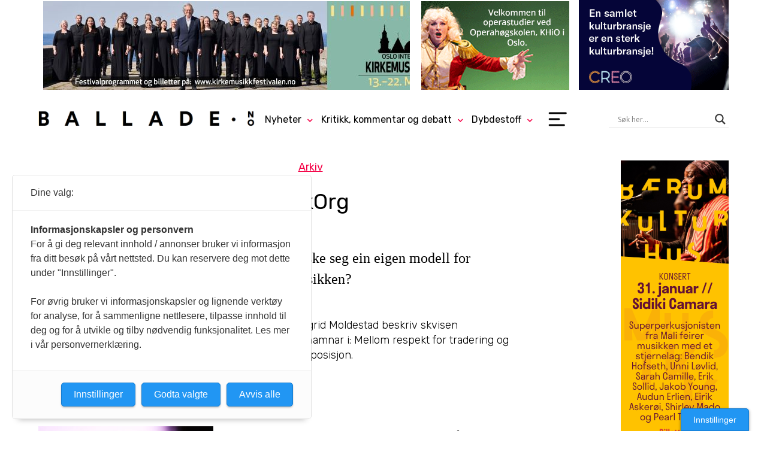

--- FILE ---
content_type: text/html; charset=UTF-8
request_url: https://www.ballade.no/tag/folkorg/
body_size: 19313
content:
<!DOCTYPE html><html lang="nb-NO"><head><meta charset="UTF-8"><meta name="viewport" content="width=device-width, initial-scale=1, minimum-scale=1" /><title>FolkOrg &#8226; ballade.no</title><link rel="preconnect" href="https://fonts.googleapis.com"><link rel="preconnect" href="https://fonts.gstatic.com" crossorigin><link href="https://fonts.googleapis.com/css2?family=Rubik:ital,wght@0,300..900;1,300..900&display=swap" rel="stylesheet"><meta name='robots' content='index, follow, max-image-preview:large, max-snippet:-1, max-video-preview:-1' /><style>img:is([sizes="auto" i], [sizes^="auto," i]) { contain-intrinsic-size: 3000px 1500px }</style><link rel="canonical" href="https://www.ballade.no/tag/folkorg/" /><link rel="next" href="https://www.ballade.no/tag/folkorg/page/2/" /><meta property="og:locale" content="nb_NO" /><meta property="og:type" content="article" /><meta property="og:title" content="FolkOrg &#8226; ballade.no" /><meta property="og:url" content="https://www.ballade.no/tag/folkorg/" /><meta property="og:site_name" content="ballade.no" /><meta property="og:image" content="https://www.ballade.no/wp-content/uploads/2020/03/logo-some-ballade.png" /><meta property="og:image:width" content="807" /><meta property="og:image:height" content="500" /><meta property="og:image:type" content="image/png" /><meta name="twitter:card" content="summary_large_image" /><meta name="twitter:site" content="@balladeno" /> <script type="application/ld+json" class="yoast-schema-graph">{"@context":"https://schema.org","@graph":[{"@type":"CollectionPage","@id":"https://www.ballade.no/tag/folkorg/","url":"https://www.ballade.no/tag/folkorg/","name":"FolkOrg &#8226; ballade.no","isPartOf":{"@id":"https://www.ballade.no/#website"},"primaryImageOfPage":{"@id":"https://www.ballade.no/tag/folkorg/#primaryimage"},"image":{"@id":"https://www.ballade.no/tag/folkorg/#primaryimage"},"thumbnailUrl":"https://www.ballade.no/wp-content/uploads/2021/02/sigridmoldestad1_foto-Magne-Fonn-Hafskor-scaled.jpeg","breadcrumb":{"@id":"https://www.ballade.no/tag/folkorg/#breadcrumb"},"inLanguage":"nb-NO"},{"@type":"ImageObject","inLanguage":"nb-NO","@id":"https://www.ballade.no/tag/folkorg/#primaryimage","url":"https://www.ballade.no/wp-content/uploads/2021/02/sigridmoldestad1_foto-Magne-Fonn-Hafskor-scaled.jpeg","contentUrl":"https://www.ballade.no/wp-content/uploads/2021/02/sigridmoldestad1_foto-Magne-Fonn-Hafskor-scaled.jpeg","width":2560,"height":1706},{"@type":"BreadcrumbList","@id":"https://www.ballade.no/tag/folkorg/#breadcrumb","itemListElement":[{"@type":"ListItem","position":1,"name":"Hjem","item":"https://www.ballade.no/"},{"@type":"ListItem","position":2,"name":"FolkOrg"}]},{"@type":"WebSite","@id":"https://www.ballade.no/#website","url":"https://www.ballade.no/","name":"ballade.no","description":"","potentialAction":[{"@type":"SearchAction","target":{"@type":"EntryPoint","urlTemplate":"https://www.ballade.no/?s={search_term_string}"},"query-input":{"@type":"PropertyValueSpecification","valueRequired":true,"valueName":"search_term_string"}}],"inLanguage":"nb-NO"}]}</script> <link rel="alternate" type="application/rss+xml" title="ballade.no &raquo; FolkOrg stikkord-strøm" href="https://www.ballade.no/tag/folkorg/feed/" /> <script type="text/javascript">/*  */
window._wpemojiSettings = {"baseUrl":"https:\/\/s.w.org\/images\/core\/emoji\/16.0.1\/72x72\/","ext":".png","svgUrl":"https:\/\/s.w.org\/images\/core\/emoji\/16.0.1\/svg\/","svgExt":".svg","source":{"concatemoji":"https:\/\/www.ballade.no\/wp-includes\/js\/wp-emoji-release.min.js?ver=6.8.3"}};
/*! This file is auto-generated */
!function(s,n){var o,i,e;function c(e){try{var t={supportTests:e,timestamp:(new Date).valueOf()};sessionStorage.setItem(o,JSON.stringify(t))}catch(e){}}function p(e,t,n){e.clearRect(0,0,e.canvas.width,e.canvas.height),e.fillText(t,0,0);var t=new Uint32Array(e.getImageData(0,0,e.canvas.width,e.canvas.height).data),a=(e.clearRect(0,0,e.canvas.width,e.canvas.height),e.fillText(n,0,0),new Uint32Array(e.getImageData(0,0,e.canvas.width,e.canvas.height).data));return t.every(function(e,t){return e===a[t]})}function u(e,t){e.clearRect(0,0,e.canvas.width,e.canvas.height),e.fillText(t,0,0);for(var n=e.getImageData(16,16,1,1),a=0;a<n.data.length;a++)if(0!==n.data[a])return!1;return!0}function f(e,t,n,a){switch(t){case"flag":return n(e,"\ud83c\udff3\ufe0f\u200d\u26a7\ufe0f","\ud83c\udff3\ufe0f\u200b\u26a7\ufe0f")?!1:!n(e,"\ud83c\udde8\ud83c\uddf6","\ud83c\udde8\u200b\ud83c\uddf6")&&!n(e,"\ud83c\udff4\udb40\udc67\udb40\udc62\udb40\udc65\udb40\udc6e\udb40\udc67\udb40\udc7f","\ud83c\udff4\u200b\udb40\udc67\u200b\udb40\udc62\u200b\udb40\udc65\u200b\udb40\udc6e\u200b\udb40\udc67\u200b\udb40\udc7f");case"emoji":return!a(e,"\ud83e\udedf")}return!1}function g(e,t,n,a){var r="undefined"!=typeof WorkerGlobalScope&&self instanceof WorkerGlobalScope?new OffscreenCanvas(300,150):s.createElement("canvas"),o=r.getContext("2d",{willReadFrequently:!0}),i=(o.textBaseline="top",o.font="600 32px Arial",{});return e.forEach(function(e){i[e]=t(o,e,n,a)}),i}function t(e){var t=s.createElement("script");t.src=e,t.defer=!0,s.head.appendChild(t)}"undefined"!=typeof Promise&&(o="wpEmojiSettingsSupports",i=["flag","emoji"],n.supports={everything:!0,everythingExceptFlag:!0},e=new Promise(function(e){s.addEventListener("DOMContentLoaded",e,{once:!0})}),new Promise(function(t){var n=function(){try{var e=JSON.parse(sessionStorage.getItem(o));if("object"==typeof e&&"number"==typeof e.timestamp&&(new Date).valueOf()<e.timestamp+604800&&"object"==typeof e.supportTests)return e.supportTests}catch(e){}return null}();if(!n){if("undefined"!=typeof Worker&&"undefined"!=typeof OffscreenCanvas&&"undefined"!=typeof URL&&URL.createObjectURL&&"undefined"!=typeof Blob)try{var e="postMessage("+g.toString()+"("+[JSON.stringify(i),f.toString(),p.toString(),u.toString()].join(",")+"));",a=new Blob([e],{type:"text/javascript"}),r=new Worker(URL.createObjectURL(a),{name:"wpTestEmojiSupports"});return void(r.onmessage=function(e){c(n=e.data),r.terminate(),t(n)})}catch(e){}c(n=g(i,f,p,u))}t(n)}).then(function(e){for(var t in e)n.supports[t]=e[t],n.supports.everything=n.supports.everything&&n.supports[t],"flag"!==t&&(n.supports.everythingExceptFlag=n.supports.everythingExceptFlag&&n.supports[t]);n.supports.everythingExceptFlag=n.supports.everythingExceptFlag&&!n.supports.flag,n.DOMReady=!1,n.readyCallback=function(){n.DOMReady=!0}}).then(function(){return e}).then(function(){var e;n.supports.everything||(n.readyCallback(),(e=n.source||{}).concatemoji?t(e.concatemoji):e.wpemoji&&e.twemoji&&(t(e.twemoji),t(e.wpemoji)))}))}((window,document),window._wpemojiSettings);
/*  */</script> <style id='wp-emoji-styles-inline-css' type='text/css'>img.wp-smiley, img.emoji {
		display: inline !important;
		border: none !important;
		box-shadow: none !important;
		height: 1em !important;
		width: 1em !important;
		margin: 0 0.07em !important;
		vertical-align: -0.1em !important;
		background: none !important;
		padding: 0 !important;
	}</style><link data-optimized="1" rel='stylesheet' id='wp-block-library-css' href='https://www.ballade.no/wp-content/litespeed/css/1de5eb7f14ffa0cf7c20b6841b4f8191.css?ver=49e82' type='text/css' media='all' /><style id='classic-theme-styles-inline-css' type='text/css'>/*! This file is auto-generated */
.wp-block-button__link{color:#fff;background-color:#32373c;border-radius:9999px;box-shadow:none;text-decoration:none;padding:calc(.667em + 2px) calc(1.333em + 2px);font-size:1.125em}.wp-block-file__button{background:#32373c;color:#fff;text-decoration:none}</style><style id='co-authors-plus-coauthors-style-inline-css' type='text/css'>.wp-block-co-authors-plus-coauthors.is-layout-flow [class*=wp-block-co-authors-plus]{display:inline}</style><style id='co-authors-plus-avatar-style-inline-css' type='text/css'>.wp-block-co-authors-plus-avatar :where(img){height:auto;max-width:100%;vertical-align:bottom}.wp-block-co-authors-plus-coauthors.is-layout-flow .wp-block-co-authors-plus-avatar :where(img){vertical-align:middle}.wp-block-co-authors-plus-avatar:is(.alignleft,.alignright){display:table}.wp-block-co-authors-plus-avatar.aligncenter{display:table;margin-inline:auto}</style><style id='co-authors-plus-image-style-inline-css' type='text/css'>.wp-block-co-authors-plus-image{margin-bottom:0}.wp-block-co-authors-plus-image :where(img){height:auto;max-width:100%;vertical-align:bottom}.wp-block-co-authors-plus-coauthors.is-layout-flow .wp-block-co-authors-plus-image :where(img){vertical-align:middle}.wp-block-co-authors-plus-image:is(.alignfull,.alignwide) :where(img){width:100%}.wp-block-co-authors-plus-image:is(.alignleft,.alignright){display:table}.wp-block-co-authors-plus-image.aligncenter{display:table;margin-inline:auto}</style><style id='global-styles-inline-css' type='text/css'>:root{--wp--preset--aspect-ratio--square: 1;--wp--preset--aspect-ratio--4-3: 4/3;--wp--preset--aspect-ratio--3-4: 3/4;--wp--preset--aspect-ratio--3-2: 3/2;--wp--preset--aspect-ratio--2-3: 2/3;--wp--preset--aspect-ratio--16-9: 16/9;--wp--preset--aspect-ratio--9-16: 9/16;--wp--preset--color--black: #000000;--wp--preset--color--cyan-bluish-gray: #abb8c3;--wp--preset--color--white: #ffffff;--wp--preset--color--pale-pink: #f78da7;--wp--preset--color--vivid-red: #cf2e2e;--wp--preset--color--luminous-vivid-orange: #ff6900;--wp--preset--color--luminous-vivid-amber: #fcb900;--wp--preset--color--light-green-cyan: #7bdcb5;--wp--preset--color--vivid-green-cyan: #00d084;--wp--preset--color--pale-cyan-blue: #8ed1fc;--wp--preset--color--vivid-cyan-blue: #0693e3;--wp--preset--color--vivid-purple: #9b51e0;--wp--preset--gradient--vivid-cyan-blue-to-vivid-purple: linear-gradient(135deg,rgba(6,147,227,1) 0%,rgb(155,81,224) 100%);--wp--preset--gradient--light-green-cyan-to-vivid-green-cyan: linear-gradient(135deg,rgb(122,220,180) 0%,rgb(0,208,130) 100%);--wp--preset--gradient--luminous-vivid-amber-to-luminous-vivid-orange: linear-gradient(135deg,rgba(252,185,0,1) 0%,rgba(255,105,0,1) 100%);--wp--preset--gradient--luminous-vivid-orange-to-vivid-red: linear-gradient(135deg,rgba(255,105,0,1) 0%,rgb(207,46,46) 100%);--wp--preset--gradient--very-light-gray-to-cyan-bluish-gray: linear-gradient(135deg,rgb(238,238,238) 0%,rgb(169,184,195) 100%);--wp--preset--gradient--cool-to-warm-spectrum: linear-gradient(135deg,rgb(74,234,220) 0%,rgb(151,120,209) 20%,rgb(207,42,186) 40%,rgb(238,44,130) 60%,rgb(251,105,98) 80%,rgb(254,248,76) 100%);--wp--preset--gradient--blush-light-purple: linear-gradient(135deg,rgb(255,206,236) 0%,rgb(152,150,240) 100%);--wp--preset--gradient--blush-bordeaux: linear-gradient(135deg,rgb(254,205,165) 0%,rgb(254,45,45) 50%,rgb(107,0,62) 100%);--wp--preset--gradient--luminous-dusk: linear-gradient(135deg,rgb(255,203,112) 0%,rgb(199,81,192) 50%,rgb(65,88,208) 100%);--wp--preset--gradient--pale-ocean: linear-gradient(135deg,rgb(255,245,203) 0%,rgb(182,227,212) 50%,rgb(51,167,181) 100%);--wp--preset--gradient--electric-grass: linear-gradient(135deg,rgb(202,248,128) 0%,rgb(113,206,126) 100%);--wp--preset--gradient--midnight: linear-gradient(135deg,rgb(2,3,129) 0%,rgb(40,116,252) 100%);--wp--preset--font-size--small: 13px;--wp--preset--font-size--medium: 20px;--wp--preset--font-size--large: 36px;--wp--preset--font-size--x-large: 42px;--wp--preset--spacing--20: 0.44rem;--wp--preset--spacing--30: 0.67rem;--wp--preset--spacing--40: 1rem;--wp--preset--spacing--50: 1.5rem;--wp--preset--spacing--60: 2.25rem;--wp--preset--spacing--70: 3.38rem;--wp--preset--spacing--80: 5.06rem;--wp--preset--shadow--natural: 6px 6px 9px rgba(0, 0, 0, 0.2);--wp--preset--shadow--deep: 12px 12px 50px rgba(0, 0, 0, 0.4);--wp--preset--shadow--sharp: 6px 6px 0px rgba(0, 0, 0, 0.2);--wp--preset--shadow--outlined: 6px 6px 0px -3px rgba(255, 255, 255, 1), 6px 6px rgba(0, 0, 0, 1);--wp--preset--shadow--crisp: 6px 6px 0px rgba(0, 0, 0, 1);}:where(.is-layout-flex){gap: 0.5em;}:where(.is-layout-grid){gap: 0.5em;}body .is-layout-flex{display: flex;}.is-layout-flex{flex-wrap: wrap;align-items: center;}.is-layout-flex > :is(*, div){margin: 0;}body .is-layout-grid{display: grid;}.is-layout-grid > :is(*, div){margin: 0;}:where(.wp-block-columns.is-layout-flex){gap: 2em;}:where(.wp-block-columns.is-layout-grid){gap: 2em;}:where(.wp-block-post-template.is-layout-flex){gap: 1.25em;}:where(.wp-block-post-template.is-layout-grid){gap: 1.25em;}.has-black-color{color: var(--wp--preset--color--black) !important;}.has-cyan-bluish-gray-color{color: var(--wp--preset--color--cyan-bluish-gray) !important;}.has-white-color{color: var(--wp--preset--color--white) !important;}.has-pale-pink-color{color: var(--wp--preset--color--pale-pink) !important;}.has-vivid-red-color{color: var(--wp--preset--color--vivid-red) !important;}.has-luminous-vivid-orange-color{color: var(--wp--preset--color--luminous-vivid-orange) !important;}.has-luminous-vivid-amber-color{color: var(--wp--preset--color--luminous-vivid-amber) !important;}.has-light-green-cyan-color{color: var(--wp--preset--color--light-green-cyan) !important;}.has-vivid-green-cyan-color{color: var(--wp--preset--color--vivid-green-cyan) !important;}.has-pale-cyan-blue-color{color: var(--wp--preset--color--pale-cyan-blue) !important;}.has-vivid-cyan-blue-color{color: var(--wp--preset--color--vivid-cyan-blue) !important;}.has-vivid-purple-color{color: var(--wp--preset--color--vivid-purple) !important;}.has-black-background-color{background-color: var(--wp--preset--color--black) !important;}.has-cyan-bluish-gray-background-color{background-color: var(--wp--preset--color--cyan-bluish-gray) !important;}.has-white-background-color{background-color: var(--wp--preset--color--white) !important;}.has-pale-pink-background-color{background-color: var(--wp--preset--color--pale-pink) !important;}.has-vivid-red-background-color{background-color: var(--wp--preset--color--vivid-red) !important;}.has-luminous-vivid-orange-background-color{background-color: var(--wp--preset--color--luminous-vivid-orange) !important;}.has-luminous-vivid-amber-background-color{background-color: var(--wp--preset--color--luminous-vivid-amber) !important;}.has-light-green-cyan-background-color{background-color: var(--wp--preset--color--light-green-cyan) !important;}.has-vivid-green-cyan-background-color{background-color: var(--wp--preset--color--vivid-green-cyan) !important;}.has-pale-cyan-blue-background-color{background-color: var(--wp--preset--color--pale-cyan-blue) !important;}.has-vivid-cyan-blue-background-color{background-color: var(--wp--preset--color--vivid-cyan-blue) !important;}.has-vivid-purple-background-color{background-color: var(--wp--preset--color--vivid-purple) !important;}.has-black-border-color{border-color: var(--wp--preset--color--black) !important;}.has-cyan-bluish-gray-border-color{border-color: var(--wp--preset--color--cyan-bluish-gray) !important;}.has-white-border-color{border-color: var(--wp--preset--color--white) !important;}.has-pale-pink-border-color{border-color: var(--wp--preset--color--pale-pink) !important;}.has-vivid-red-border-color{border-color: var(--wp--preset--color--vivid-red) !important;}.has-luminous-vivid-orange-border-color{border-color: var(--wp--preset--color--luminous-vivid-orange) !important;}.has-luminous-vivid-amber-border-color{border-color: var(--wp--preset--color--luminous-vivid-amber) !important;}.has-light-green-cyan-border-color{border-color: var(--wp--preset--color--light-green-cyan) !important;}.has-vivid-green-cyan-border-color{border-color: var(--wp--preset--color--vivid-green-cyan) !important;}.has-pale-cyan-blue-border-color{border-color: var(--wp--preset--color--pale-cyan-blue) !important;}.has-vivid-cyan-blue-border-color{border-color: var(--wp--preset--color--vivid-cyan-blue) !important;}.has-vivid-purple-border-color{border-color: var(--wp--preset--color--vivid-purple) !important;}.has-vivid-cyan-blue-to-vivid-purple-gradient-background{background: var(--wp--preset--gradient--vivid-cyan-blue-to-vivid-purple) !important;}.has-light-green-cyan-to-vivid-green-cyan-gradient-background{background: var(--wp--preset--gradient--light-green-cyan-to-vivid-green-cyan) !important;}.has-luminous-vivid-amber-to-luminous-vivid-orange-gradient-background{background: var(--wp--preset--gradient--luminous-vivid-amber-to-luminous-vivid-orange) !important;}.has-luminous-vivid-orange-to-vivid-red-gradient-background{background: var(--wp--preset--gradient--luminous-vivid-orange-to-vivid-red) !important;}.has-very-light-gray-to-cyan-bluish-gray-gradient-background{background: var(--wp--preset--gradient--very-light-gray-to-cyan-bluish-gray) !important;}.has-cool-to-warm-spectrum-gradient-background{background: var(--wp--preset--gradient--cool-to-warm-spectrum) !important;}.has-blush-light-purple-gradient-background{background: var(--wp--preset--gradient--blush-light-purple) !important;}.has-blush-bordeaux-gradient-background{background: var(--wp--preset--gradient--blush-bordeaux) !important;}.has-luminous-dusk-gradient-background{background: var(--wp--preset--gradient--luminous-dusk) !important;}.has-pale-ocean-gradient-background{background: var(--wp--preset--gradient--pale-ocean) !important;}.has-electric-grass-gradient-background{background: var(--wp--preset--gradient--electric-grass) !important;}.has-midnight-gradient-background{background: var(--wp--preset--gradient--midnight) !important;}.has-small-font-size{font-size: var(--wp--preset--font-size--small) !important;}.has-medium-font-size{font-size: var(--wp--preset--font-size--medium) !important;}.has-large-font-size{font-size: var(--wp--preset--font-size--large) !important;}.has-x-large-font-size{font-size: var(--wp--preset--font-size--x-large) !important;}
:where(.wp-block-post-template.is-layout-flex){gap: 1.25em;}:where(.wp-block-post-template.is-layout-grid){gap: 1.25em;}
:where(.wp-block-columns.is-layout-flex){gap: 2em;}:where(.wp-block-columns.is-layout-grid){gap: 2em;}
:root :where(.wp-block-pullquote){font-size: 1.5em;line-height: 1.6;}</style><link data-optimized="1" rel='stylesheet' id='wpfc-css' href='https://www.ballade.no/wp-content/litespeed/css/a4a1734a846946f06e0a1ae27a766733.css?ver=e1e4a' type='text/css' media='all' /><link data-optimized="1" rel='stylesheet' id='kbp_style-css' href='https://www.ballade.no/wp-content/litespeed/css/171309e140abef7fe4a2fd72794ca9b4.css?ver=63d5e' type='text/css' media='all' /><link data-optimized="1" rel='stylesheet' id='mychildtheme-style-css' href='https://www.ballade.no/wp-content/litespeed/css/789095699ac41960845ff218ae76d40e.css?ver=30048' type='text/css' media='all' /><link data-optimized="1" rel='stylesheet' id='wpdreams-asl-basic-css' href='https://www.ballade.no/wp-content/litespeed/css/bbf4fa939d8b778de00ba2dcba1ab6c3.css?ver=7a786' type='text/css' media='all' /><style id='wpdreams-asl-basic-inline-css' type='text/css'>div[id*='ajaxsearchlitesettings'].searchsettings .asl_option_inner label {
						font-size: 0px !important;
						color: rgba(0, 0, 0, 0);
					}
					div[id*='ajaxsearchlitesettings'].searchsettings .asl_option_inner label:after {
						font-size: 11px !important;
						position: absolute;
						top: 0;
						left: 0;
						z-index: 1;
					}
					.asl_w_container {
						width: 100%;
						margin: 0px 0px 0px 0px;
						min-width: 200px;
					}
					div[id*='ajaxsearchlite'].asl_m {
						width: 100%;
					}
					div[id*='ajaxsearchliteres'].wpdreams_asl_results div.resdrg span.highlighted {
						font-weight: bold;
						color: rgba(217, 49, 43, 1);
						background-color: rgba(238, 238, 238, 1);
					}
					div[id*='ajaxsearchliteres'].wpdreams_asl_results .results img.asl_image {
						width: 70px;
						height: 70px;
						object-fit: cover;
					}
					div[id*='ajaxsearchlite'].asl_r .results {
						max-height: none;
					}
					div[id*='ajaxsearchlite'].asl_r {
						position: absolute;
					}
				
						div.asl_r.asl_w.vertical .results .item::after {
							display: block;
							position: absolute;
							bottom: 0;
							content: '';
							height: 1px;
							width: 100%;
							background: #D8D8D8;
						}
						div.asl_r.asl_w.vertical .results .item.asl_last_item::after {
							display: none;
						}</style><link data-optimized="1" rel='stylesheet' id='wpdreams-asl-instance-css' href='https://www.ballade.no/wp-content/litespeed/css/49abd6bacba240efd451d3ce9f2e3d3b.css?ver=46152' type='text/css' media='all' /><link data-optimized="1" rel='stylesheet' id='tablepress-default-css' href='https://www.ballade.no/wp-content/litespeed/css/68d2656f159e4dbcd01be3f500c5b1b3.css?ver=316ff' type='text/css' media='all' /><link data-optimized="1" rel='stylesheet' id='author_recommended_posts-public-css' href='https://www.ballade.no/wp-content/litespeed/css/ac67825ac5bb8863f0a3f15ca81d941e.css?ver=35b7c' type='text/css' media='screen' /> <script type="text/javascript" src="https://www.ballade.no/wp-includes/js/jquery/jquery.min.js?ver=3.7.1" id="jquery-core-js"></script> <script type="text/javascript" src="https://www.ballade.no/wp-includes/js/jquery/jquery-migrate.min.js?ver=3.4.1" id="jquery-migrate-js"></script> <script type="text/javascript" src="https://www.ballade.no/wp-content/plugins/gs-facebook-comments/public/js/wpfc-public.js?ver=1.7.5" id="wpfc-js"></script> <link rel="https://api.w.org/" href="https://www.ballade.no/wp-json/" /><link rel="alternate" title="JSON" type="application/json" href="https://www.ballade.no/wp-json/wp/v2/tags/2043" /><link rel="EditURI" type="application/rsd+xml" title="RSD" href="https://www.ballade.no/xmlrpc.php?rsd" /><meta name="generator" content="WordPress 6.8.3" /><style type="text/css" media="screen">.g { margin:0px; padding:0px; overflow:hidden; line-height:1; zoom:1; }
	.g img { height:auto; }
	.g-col { position:relative; float:left; }
	.g-col:first-child { margin-left: 0; }
	.g-col:last-child { margin-right: 0; }
	.g-wall { display:block; position:fixed; left:0; top:0; width:100%; height:100%; z-index:-1; }
	.woocommerce-page .g, .bbpress-wrapper .g { margin: 20px auto; clear:both; }
	.g-1 { margin:0px;  float:right; clear:right; }
	.g-3 { margin:0px 0px 0px 0px; width:100%; max-width:768px; height:100%; max-height:150px; }
	.g-4 { margin:0px 0px 0px 0px; width:100%; max-width:250px; height:100%; max-height:150px; float:right; clear:right; }
	.g-5 { margin:0px 0px 0px 0px; width:100%; max-width:250px; height:100%; max-height:150px; float:right; clear:right; }
	.g-6 { margin:0px 0px 0px 0px; width:100%; max-width:180px; height:100%; max-height:500px; float:right; clear:right; }
	.g-7 { min-width:0px; max-width:180px; float:right; clear:right; }
	.b-7 { margin:0px; }
	.g-8 {  width:100%; max-width:320px;  height:100%; max-height:200px; margin: 0 auto; }
	.g-9 { margin:0px 0px 0px 0px; width:100%; max-width:768px; height:100%; max-height:150px; }
	.g-10 { margin:0px 0px 0px 0px; width:100%; max-width:320px; height:auto; }
	.g-11 { margin:0px 0px 0px 0px; width:100%; max-width:980px; height:100%; max-height:300px; }
	.g-12 { margin:0px 0px 0px 0px; width:100%; max-width:180px; height:100%; max-height:500px; float:right; clear:right; }
	.g-13 { margin:0px 0px 0px 0px; width:100%; max-width:180px; height:100%; max-height:500px; }
	.g-14 { margin:0px 0px 0px 0px; width:100%; max-width:180px; height:100%; max-height:500px; }
	.g-15 { margin:0px 0px 0px 0px; width:100%; max-width:180px; height:100%; max-height:500px; }
	@media only screen and (max-width: 480px) {
		.g-col, .g-dyn, .g-single { width:100%; margin-left:0; margin-right:0; }
		.woocommerce-page .g, .bbpress-wrapper .g { margin: 10px auto; }
	}</style><meta property="fb:app_id" content="224150838900149" /> <script>(function(w,d,s,l,i){w[l]=w[l]||[];w[l].push({'gtm.start':
new Date().getTime(),event:'gtm.js'});var f=d.getElementsByTagName(s)[0],
j=d.createElement(s),dl=l!='dataLayer'?'&l='+l:'';j.async=true;j.src=
'https://www.googletagmanager.com/gtm.js?id='+i+dl;f.parentNode.insertBefore(j,f);
})(window,document,'script','dataLayer','GTM-THP5QB5');</script>  <script>(function(w,d,e,u,f,l,n){w[f]=w[f]||function(){(w[f].q=w[f].q||[])
    .push(arguments);},l=d.createElement(e),l.async=1,l.src=u,
    n=d.getElementsByTagName(e)[0],n.parentNode.insertBefore(l,n);})
    (window,document,'script','https://assets.mailerlite.com/js/universal.js','ml');
    ml('account', '440384');</script> <link rel="stylesheet" href="https://use.fontawesome.com/releases/v5.15.0/css/all.css" integrity="sha384-OLYO0LymqQ+uHXELyx93kblK5YIS3B2ZfLGBmsJaUyor7CpMTBsahDHByqSuWW+q" crossorigin="anonymous"><link rel="preconnect" href="https://fonts.gstatic.com" crossorigin /><link rel="preload" as="style" href="//fonts.googleapis.com/css?family=Open+Sans&display=swap" /><link rel="stylesheet" href="//fonts.googleapis.com/css?family=Open+Sans&display=swap" media="all" /><link rel="icon" href="https://www.ballade.no/wp-content/uploads/2020/03/favicon.ico" sizes="32x32" /><link rel="icon" href="https://www.ballade.no/wp-content/uploads/2020/03/favicon.ico" sizes="192x192" /><link rel="apple-touch-icon" href="https://www.ballade.no/wp-content/uploads/2020/03/favicon.ico" /><meta name="msapplication-TileImage" content="https://www.ballade.no/wp-content/uploads/2020/03/favicon.ico" /></head><body class="archive tag tag-folkorg tag-2043 wp-theme-kmn-twentyfive"><header class="site-header"><div class="full-cont treraderstopp"><div class="g g-3"><div class="g-dyn a-1117 c-1"><a class="gofollow" data-track="MTExNywzLDEsNjA=" href="https://www.kirkemusikkfestivalen.no/" target="_blank"><img data-lazyloaded="1" src="[data-uri]" data-src="https://www.ballade.no/wp-content/uploads/2025/11/Oslo-Korkem-fest-Topp.jpg" /><noscript><img src="https://www.ballade.no/wp-content/uploads/2025/11/Oslo-Korkem-fest-Topp.jpg" /></noscript></a></div></div><div class="g g-4"><div class="g-dyn a-1125 c-1"><a class="gofollow" data-track="MTEyNSw0LDEsNjA=" href="https://khio.no/avdelinger/operahogskolen" target="_blank"><img data-lazyloaded="1" src="[data-uri]" data-src="https://www.ballade.no/wp-content/uploads/2025/12/operabox26-250.gif" /><noscript><img src="https://www.ballade.no/wp-content/uploads/2025/12/operabox26-250.gif" /></noscript></a></div><div class="g-dyn a-1037 c-2"><a class="gofollow" data-track="MTAzNyw0LDEsNjA=" href="https://aktivitetsmidler.no/" target="_blank"><img data-lazyloaded="1" src="[data-uri]" data-src="https://www.ballade.no/wp-content/uploads/2022/09/Annonse2022-250150Ny-1.png" /><noscript><img src="https://www.ballade.no/wp-content/uploads/2022/09/Annonse2022-250150Ny-1.png" /></noscript></a></div></div><div class="g g-5"><div class="g-dyn a-461 c-1"><a class="gofollow" data-track="NDYxLDUsMSw2MA==" href="https://creokultur.no/medlemskapicreo/" target="_blank"><img data-lazyloaded="1" src="[data-uri]" data-src="https://www.ballade.no/wp-content/uploads/2025/02/creo250.gif" /><noscript><img src="https://www.ballade.no/wp-content/uploads/2025/02/creo250.gif" /></noscript></a></div><div class="g-dyn a-1141 c-2"><a class="gofollow" data-track="MTE0MSw1LDEsNjA=" href="https://www.musikkfondene.no/fondene/komponistenes-vederlagsfond/" target="_blank"><img data-lazyloaded="1" src="[data-uri]" data-src="https://www.ballade.no/wp-content/uploads/2026/01/V26-Komponistenes-vederlagsfond.png" /><noscript><img src="https://www.ballade.no/wp-content/uploads/2026/01/V26-Komponistenes-vederlagsfond.png" /></noscript></a></div></div></div><div class="full-cont menu-section mobile-menu-section" id="smallHeader">
<img data-lazyloaded="1" src="[data-uri]" class="menu-icon" data-src="https://www.ballade.no/wp-content/themes/kmn-twentyfive/assets/svg/burger-nav.svg" alt="Menu icon" id="hamSmall" /><noscript><img class="menu-icon" src="https://www.ballade.no/wp-content/themes/kmn-twentyfive/assets/svg/burger-nav.svg" alt="Menu icon" id="hamSmall" /></noscript><div class="logo"><a href="https://www.ballade.no"><img data-lazyloaded="1" src="[data-uri]" class="site-logo" data-src="https://www.ballade.no/wp-content/themes/kmn-twentyfive/assets/png/logo_cut.png" alt="Site logo" /><noscript><img class="site-logo" src="https://www.ballade.no/wp-content/themes/kmn-twentyfive/assets/png/logo_cut.png" alt="Site logo" /></noscript></a></div><div class="bal-search-mobile"><a href="https://www.ballade.no/sok"><i class="fas fa-search"></i></a></div></div><div class="full-cont menu-section" id="bigHeader"><div class="logo"><a href="https://www.ballade.no"><img data-lazyloaded="1" src="[data-uri]" class="site-logo" data-src="https://www.ballade.no/wp-content/themes/kmn-twentyfive/assets/png/logo_cut.png" alt="Site logo" /><noscript><img class="site-logo" src="https://www.ballade.no/wp-content/themes/kmn-twentyfive/assets/png/logo_cut.png" alt="Site logo" /></noscript></a></div><div class="menu"><div class="dropdown dropdown-135276"><a class="135276" href="https://www.ballade.no/type/nyhet/">Nyheter</a><i class="fas fa-chevron-down"></i><div class="dropdown-content"><a class="185774" href="https://www.ballade.no/festivalguide/">Festivalguide</a><a class="135437" href="https://www.ballade.no/type/nyhet/aktuelt/">Aktuelt</a><a class="135438" href="https://www.ballade.no/type/nyhet/notert/">Notert</a><a class="185455" href="https://www.ballade.no/type/serier/">Serier</a><a class="135435" href="https://www.ballade.no/type/nyhet/ballade-video/">Ballade video</a><a class="135436" href="https://www.ballade.no/type/nyhet/ballade-radio/">Ballade radio</a><a class="185456" href="https://www.ballade.no/alle-saker/">Arkiv</a></div></div><div class="dropdown dropdown-135275"><a class="135275" href="https://www.ballade.no/type/kritikk-kommentar-og-debatt/">Kritikk, kommentar og debatt</a><i class="fas fa-chevron-down"></i><div class="dropdown-content"><a class="135277" href="https://www.ballade.no/type/kritikk-kommentar-og-debatt/anmeldelse/">Anmeldelse</a><a class="135278" href="https://www.ballade.no/type/kritikk-kommentar-og-debatt/essay/">Essay</a><a class="135279" href="https://www.ballade.no/type/kritikk-kommentar-og-debatt/innlegg/">Innlegg</a><a class="135280" href="https://www.ballade.no/type/kritikk-kommentar-og-debatt/kommentar/">Kommentar</a><a class="135281" href="https://www.ballade.no/type/kritikk-kommentar-og-debatt/kronikk/">Kronikk</a></div></div><div class="dropdown dropdown-135274"><a class="135274" href="https://www.ballade.no/type/dybde/">Dybdestoff</a><i class="fas fa-chevron-down"></i><div class="dropdown-content"><a class="135283" href="https://www.ballade.no/type/dybde/intervju/">Intervju</a><a class="135282" href="https://www.ballade.no/type/dybde/reportasje/">Reportasje</a></div></div></div>
<img data-lazyloaded="1" src="[data-uri]" class="menu-icon" data-src="https://www.ballade.no/wp-content/themes/kmn-twentyfive/assets/svg/burger-nav.svg" alt="Menu icon" id="hamBig" /><noscript><img class="menu-icon" src="https://www.ballade.no/wp-content/themes/kmn-twentyfive/assets/svg/burger-nav.svg" alt="Menu icon" id="hamBig" /></noscript><div class="bal-search"><div class="asl_w_container asl_w_container_1" data-id="1" data-instance="1"><div id='ajaxsearchlite1'
data-id="1"
data-instance="1"
class="asl_w asl_m asl_m_1 asl_m_1_1"><div class="probox"><div class='prosettings' style='display:none;' data-opened=0><div class='innericon'>
<svg version="1.1" xmlns="http://www.w3.org/2000/svg" xmlns:xlink="http://www.w3.org/1999/xlink" x="0px" y="0px" width="22" height="22" viewBox="0 0 512 512" enable-background="new 0 0 512 512" xml:space="preserve">
<polygon transform = "rotate(90 256 256)" points="142.332,104.886 197.48,50 402.5,256 197.48,462 142.332,407.113 292.727,256 "/>
</svg></div></div><div class='proinput'><form role="search" action='#' autocomplete="off"
aria-label="Search form">
<input aria-label="Search input"
type='search' class='orig'
tabindex="0"
name='phrase'
placeholder='Søk her...'
value=''
autocomplete="off"/>
<input aria-label="Search autocomplete"
type='text'
class='autocomplete'
tabindex="-1"
name='phrase'
value=''
autocomplete="off" disabled/>
<input type='submit' value="Start search" style='width:0; height: 0; visibility: hidden;'></form></div>
<button class='promagnifier' tabindex="0" aria-label="Search magnifier">
<span class='innericon' style="display:block;">
<svg version="1.1" xmlns="http://www.w3.org/2000/svg" xmlns:xlink="http://www.w3.org/1999/xlink" x="0px" y="0px" width="22" height="22" viewBox="0 0 512 512" enable-background="new 0 0 512 512" xml:space="preserve">
<path d="M460.355,421.59L353.844,315.078c20.041-27.553,31.885-61.437,31.885-98.037
C385.729,124.934,310.793,50,218.686,50C126.58,50,51.645,124.934,51.645,217.041c0,92.106,74.936,167.041,167.041,167.041
c34.912,0,67.352-10.773,94.184-29.158L419.945,462L460.355,421.59z M100.631,217.041c0-65.096,52.959-118.056,118.055-118.056
c65.098,0,118.057,52.959,118.057,118.056c0,65.096-52.959,118.056-118.057,118.056C153.59,335.097,100.631,282.137,100.631,217.041
z"/>
</svg>
</span>
</button><div class='proloading'><div class="asl_loader"><div class="asl_loader-inner asl_simple-circle"></div></div></div><div class='proclose'>
<svg version="1.1" xmlns="http://www.w3.org/2000/svg" xmlns:xlink="http://www.w3.org/1999/xlink" x="0px"
y="0px"
width="12" height="12" viewBox="0 0 512 512" enable-background="new 0 0 512 512"
xml:space="preserve">
<polygon points="438.393,374.595 319.757,255.977 438.378,137.348 374.595,73.607 255.995,192.225 137.375,73.622 73.607,137.352 192.246,255.983 73.622,374.625 137.352,438.393 256.002,319.734 374.652,438.378 "/>
</svg></div></div></div><div class='asl_data_container' style="display:none !important;"><div class="asl_init_data wpdreams_asl_data_ct"
style="display:none !important;"
id="asl_init_id_1"
data-asl-id="1"
data-asl-instance="1"
data-settings="{&quot;homeurl&quot;:&quot;https:\/\/www.ballade.no\/&quot;,&quot;resultstype&quot;:&quot;vertical&quot;,&quot;resultsposition&quot;:&quot;hover&quot;,&quot;itemscount&quot;:4,&quot;charcount&quot;:0,&quot;highlight&quot;:false,&quot;highlightWholewords&quot;:true,&quot;singleHighlight&quot;:false,&quot;scrollToResults&quot;:{&quot;enabled&quot;:false,&quot;offset&quot;:0},&quot;resultareaclickable&quot;:1,&quot;autocomplete&quot;:{&quot;enabled&quot;:true,&quot;lang&quot;:&quot;en&quot;,&quot;trigger_charcount&quot;:0},&quot;mobile&quot;:{&quot;menu_selector&quot;:&quot;#menu-toggle&quot;},&quot;trigger&quot;:{&quot;click&quot;:&quot;results_page&quot;,&quot;click_location&quot;:&quot;same&quot;,&quot;update_href&quot;:false,&quot;return&quot;:&quot;results_page&quot;,&quot;return_location&quot;:&quot;same&quot;,&quot;facet&quot;:true,&quot;type&quot;:true,&quot;redirect_url&quot;:&quot;?s={phrase}&quot;,&quot;delay&quot;:300},&quot;animations&quot;:{&quot;pc&quot;:{&quot;settings&quot;:{&quot;anim&quot;:&quot;fadedrop&quot;,&quot;dur&quot;:300},&quot;results&quot;:{&quot;anim&quot;:&quot;fadedrop&quot;,&quot;dur&quot;:300},&quot;items&quot;:&quot;voidanim&quot;},&quot;mob&quot;:{&quot;settings&quot;:{&quot;anim&quot;:&quot;fadedrop&quot;,&quot;dur&quot;:300},&quot;results&quot;:{&quot;anim&quot;:&quot;fadedrop&quot;,&quot;dur&quot;:300},&quot;items&quot;:&quot;voidanim&quot;}},&quot;autop&quot;:{&quot;state&quot;:true,&quot;phrase&quot;:&quot;&quot;,&quot;count&quot;:&quot;1&quot;},&quot;resPage&quot;:{&quot;useAjax&quot;:false,&quot;selector&quot;:&quot;#main&quot;,&quot;trigger_type&quot;:true,&quot;trigger_facet&quot;:true,&quot;trigger_magnifier&quot;:false,&quot;trigger_return&quot;:false},&quot;resultsSnapTo&quot;:&quot;left&quot;,&quot;results&quot;:{&quot;width&quot;:&quot;auto&quot;,&quot;width_tablet&quot;:&quot;auto&quot;,&quot;width_phone&quot;:&quot;auto&quot;},&quot;settingsimagepos&quot;:&quot;right&quot;,&quot;closeOnDocClick&quot;:true,&quot;overridewpdefault&quot;:true,&quot;override_method&quot;:&quot;get&quot;}"></div><div id="asl_hidden_data">
<svg style="position:absolute" height="0" width="0">
<filter id="aslblur">
<feGaussianBlur in="SourceGraphic" stdDeviation="4"/>
</filter>
</svg>
<svg style="position:absolute" height="0" width="0">
<filter id="no_aslblur"></filter>
</svg></div></div><div id='ajaxsearchliteres1'
class='vertical wpdreams_asl_results asl_w asl_r asl_r_1 asl_r_1_1'><div class="results"><div class="resdrg"></div></div></div><div id='__original__ajaxsearchlitesettings1'
data-id="1"
class="searchsettings wpdreams_asl_settings asl_w asl_s asl_s_1"><form name='options'
aria-label="Search settings form"
autocomplete = 'off'>
<input type="hidden" name="filters_changed" style="display:none;" value="0">
<input type="hidden" name="filters_initial" style="display:none;" value="1"><div class="asl_option_inner hiddend">
<input type='hidden' name='qtranslate_lang' id='qtranslate_lang'
value='0'/></div><fieldset class="asl_sett_scroll"><legend style="display: none;">Generic selectors</legend><div class="asl_option" tabindex="0"><div class="asl_option_inner">
<input type="checkbox" value="exact"
aria-label="Exact matches only"
name="asl_gen[]" /><div class="asl_option_checkbox"></div></div><div class="asl_option_label">
Exact matches only</div></div><div class="asl_option" tabindex="0"><div class="asl_option_inner">
<input type="checkbox" value="title"
aria-label="Search in title"
name="asl_gen[]"  checked="checked"/><div class="asl_option_checkbox"></div></div><div class="asl_option_label">
Search in title</div></div><div class="asl_option" tabindex="0"><div class="asl_option_inner">
<input type="checkbox" value="content"
aria-label="Search in content"
name="asl_gen[]"  checked="checked"/><div class="asl_option_checkbox"></div></div><div class="asl_option_label">
Search in content</div></div><div class="asl_option_inner hiddend">
<input type="checkbox" value="excerpt"
aria-label="Search in excerpt"
name="asl_gen[]"  checked="checked"/><div class="asl_option_checkbox"></div></div></fieldset><fieldset class="asl_sett_scroll"><legend style="display: none;">Post Type Selectors</legend><div class="asl_option_inner hiddend">
<input type="checkbox" value="post"
aria-label="Hidden option, ignore please"
name="customset[]" checked="checked"/></div><div class="asl_option_inner hiddend">
<input type="checkbox" value="page"
aria-label="Hidden option, ignore please"
name="customset[]" checked="checked"/></div></fieldset></form></div></div></div></div><div class="sidemenu-window" id="sideMeny"><div class="flexcontain"><span class="close-sidemenu" id="closeSidemenu">
<svg xmlns="http://www.w3.org/2000/svg" viewBox="0 0 384 512"><path d="M342.6 150.6c12.5-12.5 12.5-32.8 0-45.3s-32.8-12.5-45.3 0L192 210.7 86.6 105.4c-12.5-12.5-32.8-12.5-45.3 0s-12.5 32.8 0 45.3L146.7 256 41.4 361.4c-12.5 12.5-12.5 32.8 0 45.3s32.8 12.5 45.3 0L192 301.3 297.4 406.6c12.5 12.5 32.8 12.5 45.3 0s12.5-32.8 0-45.3L237.3 256 342.6 150.6z"/></svg>
</span><div class="regular-links">
<a class="link-135433" href="https://www.ballade.no/stillinger/">Stillinger</a><br><a class="link-135430" href="https://www.ballade.no/annonsering/">Annonsering</a><br><a class="link-136872" href="https://www.ballade.no/nyhetsbrev/">Nyhetsbrev</a><br><a class="link-135431" href="https://www.ballade.no/kalender/">Kalender</a><br><a class="link-135434" href="https://www.ballade.no/utdanning-og-kurs/">Utdanning og kurs</a><br><a class="link-135432" href="https://www.ballade.no/om-ballade/">Om Ballade</a><br><a class="link-145063" href="https://www.ballade.no/om-ballade#Redaksjonen">Kontakt</a><br></div><hr class="menu-divider"><div class="nyheter-links">
<a class="link-136457" href="https://www.ballade.no/type/nyhet/">Nyheter</a><br><a class="link-185773" href="https://www.ballade.no/festivalguide/">Festivalguide</a><br><a class="link-136458" href="https://www.ballade.no/type/nyhet/aktuelt/">Aktuelt</a><br><a class="link-136461" href="https://www.ballade.no/type/nyhet/notert/">Notert</a><br><a class="link-185453" href="https://www.ballade.no/type/serier/">Serier</a><br><a class="link-136460" href="https://www.ballade.no/type/nyhet/ballade-video/">Ballade video</a><br><a class="link-136459" href="https://www.ballade.no/type/nyhet/ballade-radio/">Ballade radio</a><br><a class="link-137805" href="https://www.ballade.no/alle-saker/">Arkiv</a><br></div><div class="debatt-links">
<a class="link-136468" href="https://www.ballade.no/type/kritikk-kommentar-og-debatt/">Debatt</a><br><a class="link-136469" href="https://www.ballade.no/type/kritikk-kommentar-og-debatt/anmeldelse/">Anmeldelse</a><br><a class="link-136470" href="https://www.ballade.no/type/kritikk-kommentar-og-debatt/essay/">Essay</a><br><a class="link-136471" href="https://www.ballade.no/type/kritikk-kommentar-og-debatt/innlegg/">Innlegg</a><br><a class="link-136472" href="https://www.ballade.no/type/kritikk-kommentar-og-debatt/kommentar/">Kommentar</a><br><a class="link-136473" href="https://www.ballade.no/type/kritikk-kommentar-og-debatt/kronikk/">Kronikk</a><br></div><div class="dybdestoff-links">
<a class="link-136463" href="https://www.ballade.no/type/dybde/">Dybdestoff</a><br><a class="link-136466" href="https://www.ballade.no/type/dybde/intervju/">Intervju</a><br><a class="link-136467" href="https://www.ballade.no/type/dybde/reportasje/">Reportasje</a><br></div></div></div></header> <script>window.onscroll = function() { myFunction(); };

var headersmall = document.getElementById("smallHeader");
var headerbig = document.getElementById("bigHeader");

function myFunction() {
  // Recalculate offset positions on scroll
  var sticky = headersmall.offsetTop;
  var stickybig = headerbig.offsetTop;

  if (window.pageYOffset > sticky) {
    headersmall.classList.add("sticky");
  } else {
    headersmall.classList.remove("sticky");
  }

  if (window.pageYOffset > stickybig) {
    headerbig.classList.add("sticky");
  } else {
    headerbig.classList.remove("sticky");
  }
}</script> <div class="full-cont desk-grid-2-1 justify-my-padding archive-cont post-tag-cont"><div class="rest"><div class="grid-one"><div class="heading-wrapper">
<span>Arkiv</span><h1>FolkOrg</h1></div><div class="archive-grid-list-view"><div class="artikkel-item gridoppslag-item"><a class="artikkel-lenke artikkel-bildelenke" href="https://www.ballade.no/folkemusikk/kan-ein-onske-seg-ein-eigen-modell-for-tradisjonsmusikken/"><img data-lazyloaded="1" src="[data-uri]" class="featured-img" data-src="https://www.ballade.no/wp-content/uploads/2021/02/sigridmoldestad1_foto-Magne-Fonn-Hafskor-scaled-768x512.jpeg" alt="– Kan ein ønske seg ein eigen modell for tradisjonsmusikken?" /><noscript><img class="featured-img" src="https://www.ballade.no/wp-content/uploads/2021/02/sigridmoldestad1_foto-Magne-Fonn-Hafskor-scaled-768x512.jpeg" alt="– Kan ein ønske seg ein eigen modell for tradisjonsmusikken?" /></noscript></a><div class="artikkel-item-text"><a class="artikkel-lenke" href="https://www.ballade.no/folkemusikk/kan-ein-onske-seg-ein-eigen-modell-for-tradisjonsmusikken/"><h3>– Kan ein ønske seg ein eigen modell for tradisjonsmusikken?</h3><span class="fra-arkivet-dato">02/12/24</span><p>Fokemusikar Sigrid Moldestad beskriv skvisen folkemusikken hamnar i: Mellom respekt for tradering og respekt for komposisjon.</p>
</a></div></div><div class="artikkel-item gridoppslag-item"><a class="artikkel-lenke artikkel-bildelenke" href="https://www.ballade.no/folkemusikk/tono-om-folkemusikken-kanskje-ma-det-andre-ordninger-pa-plass/"><img data-lazyloaded="1" src="[data-uri]" class="featured-img" data-src="https://www.ballade.no/wp-content/uploads/2024/11/VV-scaled-768x512.jpg" alt="Tono om folkemusikken: – Kanskje må det andre ordninger på plass" /><noscript><img class="featured-img" src="https://www.ballade.no/wp-content/uploads/2024/11/VV-scaled-768x512.jpg" alt="Tono om folkemusikken: – Kanskje må det andre ordninger på plass" /></noscript></a><div class="artikkel-item-text"><a class="artikkel-lenke" href="https://www.ballade.no/folkemusikk/tono-om-folkemusikken-kanskje-ma-det-andre-ordninger-pa-plass/"><h3>Tono om folkemusikken: – Kanskje må det andre ordninger på plass</h3><span class="fra-arkivet-dato">02/12/24</span><p>Tono og folkemusikerne melder om tøvær, sjøl om sistnevnte egenlig vil ha mer av opphavskaka.</p>
</a></div></div><div class="artikkel-item gridoppslag-item"><a class="artikkel-lenke artikkel-bildelenke" href="https://www.ballade.no/folkemusikk/ny-runde-med-introfolk-opnar-for-folkedansarar-i-talentprogrammet/"><img data-lazyloaded="1" src="[data-uri]" class="featured-img" data-src="https://www.ballade.no/wp-content/uploads/2024/07/Eir-Vatn_foto-Anbjorg-Bergwitz-scaled-768x512.jpg" alt="Ny runde med Introfolk: Opnar for folkedansarar i talentprogrammet" /><noscript><img class="featured-img" src="https://www.ballade.no/wp-content/uploads/2024/07/Eir-Vatn_foto-Anbjorg-Bergwitz-scaled-768x512.jpg" alt="Ny runde med Introfolk: Opnar for folkedansarar i talentprogrammet" /></noscript></a><div class="artikkel-item-text"><a class="artikkel-lenke" href="https://www.ballade.no/folkemusikk/ny-runde-med-introfolk-opnar-for-folkedansarar-i-talentprogrammet/"><h3>Ny runde med Introfolk: Opnar for folkedansarar i talentprogrammet</h3><span class="fra-arkivet-dato">03/07/24</span><p>– Det er fleire og fleire folkedansarar som satsar på dette som yrkesveg, og derfor ynskjer vi å gje dansen plass på Introfolk, seier Aslak Brimi i FolkOrg. Søknadsfrist er 5. august.</p>
</a></div></div><div class="artikkel-item gridoppslag-item"><a class="artikkel-lenke artikkel-bildelenke" href="https://www.ballade.no/media/valdrisen-kjellbjorn-karsrud-ny-redaktor-i-bladet-folkemusikk/"><img data-lazyloaded="1" src="[data-uri]" class="featured-img" data-src="https://www.ballade.no/wp-content/uploads/2024/03/Kjellbjorn-Karsrud-foto-FolkOrg-Thor-Hauknes-768x738.jpeg" alt="Valdrisen Kjellbjørn Karsrud ny redaktør i bladet Folkemusikk" /><noscript><img class="featured-img" src="https://www.ballade.no/wp-content/uploads/2024/03/Kjellbjorn-Karsrud-foto-FolkOrg-Thor-Hauknes-768x738.jpeg" alt="Valdrisen Kjellbjørn Karsrud ny redaktør i bladet Folkemusikk" /></noscript></a><div class="artikkel-item-text"><a class="artikkel-lenke" href="https://www.ballade.no/media/valdrisen-kjellbjorn-karsrud-ny-redaktor-i-bladet-folkemusikk/"><h3>Valdrisen Kjellbjørn Karsrud ny redaktør i bladet Folkemusikk</h3><span class="fra-arkivet-dato">05/03/24</span><p>Karsrud brenn og andar for folkemusikken og folkedansen, og er ein god og erfaren skribent, melder FolkOrg.</p>
</a></div></div><div class="artikkel-item gridoppslag-item"><a class="artikkel-lenke artikkel-bildelenke" href="https://www.ballade.no/folkemusikk/en-halv-million-for-showcase-i-skottland/"><img data-lazyloaded="1" src="[data-uri]" class="featured-img" data-src="https://www.ballade.no/wp-content/uploads/2024/01/SHOWCASE-SCOTLAND-01-FOTO-THOMAS-KOLBEIN-BJORK-OLSEN-BERLINKONTORET-768x511.jpg" alt="En halv million for showcase i Skottland" /><noscript><img class="featured-img" src="https://www.ballade.no/wp-content/uploads/2024/01/SHOWCASE-SCOTLAND-01-FOTO-THOMAS-KOLBEIN-BJORK-OLSEN-BERLINKONTORET-768x511.jpg" alt="En halv million for showcase i Skottland" /></noscript></a><div class="artikkel-item-text"><a class="artikkel-lenke" href="https://www.ballade.no/folkemusikk/en-halv-million-for-showcase-i-skottland/"><h3>En halv million for showcase i Skottland</h3><span class="fra-arkivet-dato">31/01/24</span><p>Dyrt, men garanterer resultater, ifølge Music Norway.</p>
</a></div></div><div class="artikkel-item gridoppslag-item"><a class="artikkel-lenke artikkel-bildelenke" href="https://www.ballade.no/politikk-debatt/ma-tradisjonsmusikarar-vere-meir-kyniske-for-a-fa-meir-attende-fra-tono/"><img data-lazyloaded="1" src="[data-uri]" class="featured-img" data-src="https://www.ballade.no/wp-content/uploads/2023/11/SEKST-nye-tradmusikere-collage--768x454.jpg" alt="Må tradisjonsmusikarar vere meir kyniske for å få meir attende frå TONO?" /><noscript><img class="featured-img" src="https://www.ballade.no/wp-content/uploads/2023/11/SEKST-nye-tradmusikere-collage--768x454.jpg" alt="Må tradisjonsmusikarar vere meir kyniske for å få meir attende frå TONO?" /></noscript></a><div class="artikkel-item-text"><a class="artikkel-lenke" href="https://www.ballade.no/politikk-debatt/ma-tradisjonsmusikarar-vere-meir-kyniske-for-a-fa-meir-attende-fra-tono/"><h3>Må tradisjonsmusikarar vere meir kyniske for å få meir attende frå TONO?</h3><span class="fra-arkivet-dato">15/11/23</span><p>Den nye folkemusikkdebatten: – Må tradisjonsmusikarar vere meir kyniske i innmeldinga av verk for å få meir attende frå TONO? Spør Aslak Brimi, Siri Kvambe og Karen Anne Buljo.</p>
</a></div></div><div class="artikkel-item gridoppslag-item"><a class="artikkel-lenke artikkel-bildelenke" href="https://www.ballade.no/folkemusikk/skapende-utover-sitte-og-lure/"><img data-lazyloaded="1" src="[data-uri]" class="featured-img" data-src="https://www.ballade.no/wp-content/uploads/2023/05/Aslak_Brimi_Ny_dagleg_leiar_FolkOrg.Foto_Johannes_Selvaag-e1683277072662-768x574.jpg" alt="– Som skapende utøver kan man sitte og lure" /><noscript><img class="featured-img" src="https://www.ballade.no/wp-content/uploads/2023/05/Aslak_Brimi_Ny_dagleg_leiar_FolkOrg.Foto_Johannes_Selvaag-e1683277072662-768x574.jpg" alt="– Som skapende utøver kan man sitte og lure" /></noscript></a><div class="artikkel-item-text"><a class="artikkel-lenke" href="https://www.ballade.no/folkemusikk/skapende-utover-sitte-og-lure/"><h3>– Som skapende utøver kan man sitte og lure</h3><span class="fra-arkivet-dato">23/10/23</span><p>Folkemusikerne ønsker større gjennomsiktighet på hvordan saksbehandlere kommer fram til satser i Tono-utbetalinger – spesielt for det som ikke er rent komponistarbeid.</p>
</a></div></div><div class="artikkel-item gridoppslag-item"><a class="artikkel-lenke artikkel-bildelenke" href="https://www.ballade.no/folkemusikk/fordelingssystemet-vi-har-i-dag-kveler-kulturarven/"><img data-lazyloaded="1" src="[data-uri]" class="featured-img" data-src="https://www.ballade.no/wp-content/uploads/2023/10/Ingrid-Jasmin_Thomas-Kjondal_DSC08102-Forbedret-NR-e1697997248210-scaled-768x504.jpg" alt="– Fordelingssystemet vi har i dag kveler kulturarven" /><noscript><img class="featured-img" src="https://www.ballade.no/wp-content/uploads/2023/10/Ingrid-Jasmin_Thomas-Kjondal_DSC08102-Forbedret-NR-e1697997248210-scaled-768x504.jpg" alt="– Fordelingssystemet vi har i dag kveler kulturarven" /></noscript></a><div class="artikkel-item-text"><a class="artikkel-lenke" href="https://www.ballade.no/folkemusikk/fordelingssystemet-vi-har-i-dag-kveler-kulturarven/"><h3>– Fordelingssystemet vi har i dag kveler kulturarven</h3><span class="fra-arkivet-dato">23/10/23</span><p>Kan det komme en egen betalingskategori for bearbeidelse av folkemusikk? Disse artistene vil reforhandle hva opphavsrett gir dem i uttelling.</p>
</a></div></div><div class="artikkel-item gridoppslag-item"><a class="artikkel-lenke artikkel-bildelenke" href="https://www.ballade.no/musikken-og-livet/sven-nyhus-en-titan-er-gatt-ut-av-tiden/"><img data-lazyloaded="1" src="[data-uri]" class="featured-img" data-src="https://www.ballade.no/wp-content/uploads/2023/05/Sven-Nyhus-e1684935211139-768x719.jpg" alt="Sven Nyhus – en titan er gått ut av tiden" /><noscript><img class="featured-img" src="https://www.ballade.no/wp-content/uploads/2023/05/Sven-Nyhus-e1684935211139-768x719.jpg" alt="Sven Nyhus – en titan er gått ut av tiden" /></noscript></a><div class="artikkel-item-text"><a class="artikkel-lenke" href="https://www.ballade.no/musikken-og-livet/sven-nyhus-en-titan-er-gatt-ut-av-tiden/"><h3>Sven Nyhus – en titan er gått ut av tiden</h3><span class="fra-arkivet-dato">24/05/23</span><p>Folkemusiker Sven Nyhus gikk bort nylig, dagen før han skulle ha fylt 91 år. Her formidler vi litt om mannen og musikken, og noen av ordene som er delt om ham de siste dagene.</p>
</a></div></div><div class="artikkel-item gridoppslag-item"><a class="artikkel-lenke artikkel-bildelenke" href="https://www.ballade.no/folkemusikk/aslak-brimi-er-ny-leiar-i-folkorg/"><img data-lazyloaded="1" src="[data-uri]" class="featured-img" data-src="https://www.ballade.no/wp-content/uploads/2023/05/Aslak_Brimi_Ny_dagleg_leiar_FolkOrg.Foto_Johannes_Selvaag-e1683277072662-768x574.jpg" alt="Aslak Brimi er ny leiar i FolkOrg" /><noscript><img class="featured-img" src="https://www.ballade.no/wp-content/uploads/2023/05/Aslak_Brimi_Ny_dagleg_leiar_FolkOrg.Foto_Johannes_Selvaag-e1683277072662-768x574.jpg" alt="Aslak Brimi er ny leiar i FolkOrg" /></noscript></a><div class="artikkel-item-text"><a class="artikkel-lenke" href="https://www.ballade.no/folkemusikk/aslak-brimi-er-ny-leiar-i-folkorg/"><h3>Aslak Brimi er ny leiar i FolkOrg</h3><span class="fra-arkivet-dato">05/05/23</span><p>Felespelaren frå Lom tiltrer i slutten av august.</p>
</a></div></div><div class="pagination"><span aria-current="page" class="page-numbers current">1</span>
<a class="page-numbers" href="https://www.ballade.no/tag/folkorg/page/2/">2</a>
<a class="page-numbers" href="https://www.ballade.no/tag/folkorg/page/3/">3</a>
<a class="page-numbers" href="https://www.ballade.no/tag/folkorg/page/4/">4</a>
<a class="next page-numbers" href="https://www.ballade.no/tag/folkorg/page/2/">Neste &raquo;</a></div></div></div><div class="carousel-div-wrapper"><h3>Ledige stillinger</h3><a class="headerlink" href="https://www.ballade.no/stillinger/">Se alle ledige stillinger her</a><div class="carousel"><img data-lazyloaded="1" src="[data-uri]" class="kmn-chevron-left datadir" data-direction="left" data-src="https://www.ballade.no/wp-content/themes/kmn-twentyfive/assets/chevron-left-regular.svg"/><noscript><img class="kmn-chevron-left datadir" data-direction="left" src="https://www.ballade.no/wp-content/themes/kmn-twentyfive/assets/chevron-left-regular.svg"/></noscript>
<img data-lazyloaded="1" src="[data-uri]" class="kmn-chevron-right datadir" data-direction="right" data-src="https://www.ballade.no/wp-content/themes/kmn-twentyfive/assets/chevron-right-regular.svg"/><noscript><img class="kmn-chevron-right datadir" data-direction="right" src="https://www.ballade.no/wp-content/themes/kmn-twentyfive/assets/chevron-right-regular.svg"/></noscript><div class="carousel-container"><div class="carousel-item carousel-news-item"><a href="https://www.ballade.no/stillinger/191966/"><img data-lazyloaded="1" src="[data-uri]" width="122" height="150" data-src="https://www.ballade.no/wp-content/uploads/2018/04/x_1l0lbel0p_img_kirkenlogojpegjpg-1.jpg" class="attachment-medium size-medium" alt="" decoding="async" /><noscript><img width="122" height="150" src="https://www.ballade.no/wp-content/uploads/2018/04/x_1l0lbel0p_img_kirkenlogojpegjpg-1.jpg" class="attachment-medium size-medium" alt="" decoding="async" /></noscript></a><div class="carousel-item-text-wrapper"><p><a href="https://www.ballade.no/stillinger/191966/">Kantor/organist Jeløy menighet</a></p><span class="employer">Moss kirkelige fellesråd</span><span class="frist">Søknadsfrist:<br>01/02/2026</span></div></div><div class="carousel-item carousel-news-item"><a href="https://www.ballade.no/stillinger/191822/"><img data-lazyloaded="1" src="[data-uri]" width="150" height="101" data-src="https://www.ballade.no/wp-content/uploads/2025/02/Fargespilllogo.png" class="attachment-medium size-medium" alt="" decoding="async" /><noscript><img width="150" height="101" src="https://www.ballade.no/wp-content/uploads/2025/02/Fargespilllogo.png" class="attachment-medium size-medium" alt="" decoding="async" /></noscript></a><div class="carousel-item-text-wrapper"><p><a href="https://www.ballade.no/stillinger/191822/">Vokalinstruktør / sangansvarlig</a></p><span class="employer">Fargespill Bodø</span><span class="frist">Søknadsfrist:<br>25/01/2026</span></div></div><div class="carousel-item carousel-news-item"><a href="https://www.ballade.no/stillinger/191808/"><img data-lazyloaded="1" src="[data-uri]" width="150" height="58" data-src="https://www.ballade.no/wp-content/uploads/2026/01/Sentralen_Logo_Sort.png" class="attachment-medium size-medium" alt="" decoding="async" /><noscript><img width="150" height="58" src="https://www.ballade.no/wp-content/uploads/2026/01/Sentralen_Logo_Sort.png" class="attachment-medium size-medium" alt="" decoding="async" /></noscript></a><div class="carousel-item-text-wrapper"><p><a href="https://www.ballade.no/stillinger/191808/">Produsent</a></p><span class="employer">Sentralen </span><span class="frist">Søknadsfrist:<br>23/01/2026</span></div></div><div class="carousel-item carousel-news-item"><a href="https://www.ballade.no/stillinger/191788/"><img data-lazyloaded="1" src="[data-uri]" width="150" height="52" data-src="https://www.ballade.no/wp-content/uploads/2026/01/Akershus_logo_bla.jpg" class="attachment-medium size-medium" alt="" decoding="async" /><noscript><img width="150" height="52" src="https://www.ballade.no/wp-content/uploads/2026/01/Akershus_logo_bla.jpg" class="attachment-medium size-medium" alt="" decoding="async" /></noscript></a><div class="carousel-item-text-wrapper"><p><a href="https://www.ballade.no/stillinger/191788/">Daglig leder</a></p><span class="employer">Akershus musikkråd </span><span class="frist">Søknadsfrist:<br>08/02/2026</span></div></div><div class="carousel-item carousel-news-item"><a href="https://www.ballade.no/stillinger/191769/"><img data-lazyloaded="1" src="[data-uri]" width="150" height="150" data-src="https://www.ballade.no/wp-content/uploads/2026/01/Lawo-1.jpg" class="attachment-medium size-medium" alt="" decoding="async" /><noscript><img width="150" height="150" src="https://www.ballade.no/wp-content/uploads/2026/01/Lawo-1.jpg" class="attachment-medium size-medium" alt="" decoding="async" /></noscript></a><div class="carousel-item-text-wrapper"><p><a href="https://www.ballade.no/stillinger/191769/">Booklet editor &#8211; Deltid 60%</a></p><span class="employer">LAWO CLASSICS AS</span><span class="frist">Søknadsfrist:<br>Snarest</span></div></div><div class="carousel-item carousel-news-item"><a href="https://www.ballade.no/stillinger/191681/"><img data-lazyloaded="1" src="[data-uri]" width="122" height="150" data-src="https://www.ballade.no/wp-content/uploads/2025/05/Sundlogo.png" class="attachment-medium size-medium" alt="" decoding="async" /><noscript><img width="122" height="150" src="https://www.ballade.no/wp-content/uploads/2025/05/Sundlogo.png" class="attachment-medium size-medium" alt="" decoding="async" /></noscript></a><div class="carousel-item-text-wrapper"><p><a href="https://www.ballade.no/stillinger/191681/">Lærer i folkemusikk</a></p><span class="employer">Sund Folkehøgskole</span><span class="frist">Søknadsfrist:<br>10/02/2026</span></div></div><div class="carousel-item carousel-news-item"><a href="https://www.ballade.no/stillinger/191562/"><img data-lazyloaded="1" src="[data-uri]" width="150" height="33" data-src="https://www.ballade.no/wp-content/uploads/2021/06/klassisk.jpg" class="attachment-medium size-medium" alt="" decoding="async" /><noscript><img width="150" height="33" src="https://www.ballade.no/wp-content/uploads/2021/06/klassisk.jpg" class="attachment-medium size-medium" alt="" decoding="async" /></noscript></a><div class="carousel-item-text-wrapper"><p><a href="https://www.ballade.no/stillinger/191562/">Prosjektleder deltid, arena:klassisk</a></p><span class="employer">Klassisk</span><span class="frist">Søknadsfrist:<br>01/02/2026</span></div></div><div class="carousel-item carousel-news-item"><a href="https://www.ballade.no/stillinger/191406/"><img data-lazyloaded="1" src="[data-uri]" width="150" height="80" data-src="https://www.ballade.no/wp-content/uploads/2018/09/x_2tcr17bxl_img_ssojpg-1.jpg" class="attachment-medium size-medium" alt="" decoding="async" /><noscript><img width="150" height="80" src="https://www.ballade.no/wp-content/uploads/2018/09/x_2tcr17bxl_img_ssojpg-1.jpg" class="attachment-medium size-medium" alt="" decoding="async" /></noscript></a><div class="carousel-item-text-wrapper"><p><a href="https://www.ballade.no/stillinger/191406/">Produsent</a></p><span class="employer">Stavanger Symfoniorkester</span><span class="frist">Søknadsfrist:<br>15/01/2026</span></div></div><div class="carousel-item carousel-news-item"><a href="https://www.ballade.no/stillinger/191403/"><img data-lazyloaded="1" src="[data-uri]" width="150" height="80" data-src="https://www.ballade.no/wp-content/uploads/2018/09/x_2tcr17bxl_img_ssojpg-1.jpg" class="attachment-medium size-medium" alt="" decoding="async" /><noscript><img width="150" height="80" src="https://www.ballade.no/wp-content/uploads/2018/09/x_2tcr17bxl_img_ssojpg-1.jpg" class="attachment-medium size-medium" alt="" decoding="async" /></noscript></a><div class="carousel-item-text-wrapper"><p><a href="https://www.ballade.no/stillinger/191403/">Orkesterregissør</a></p><span class="employer">Stavanger Symfoniorkester</span><span class="frist">Søknadsfrist:<br>15/01/2026</span></div></div><div class="carousel-item carousel-news-item"><a href="https://www.ballade.no/stillinger/191352/"><img data-lazyloaded="1" src="[data-uri]" width="150" height="51" data-src="https://www.ballade.no/wp-content/uploads/2022/05/NMH_NY_OKT20.png" class="attachment-medium size-medium" alt="" decoding="async" /><noscript><img width="150" height="51" src="https://www.ballade.no/wp-content/uploads/2022/05/NMH_NY_OKT20.png" class="attachment-medium size-medium" alt="" decoding="async" /></noscript></a><div class="carousel-item-text-wrapper"><p><a href="https://www.ballade.no/stillinger/191352/">Universitetslektor i fonetikk</a></p><span class="employer">Norges musikkhøgskole (NMH)</span><span class="frist">Søknadsfrist:<br>01/02/2026</span></div></div><div class="carousel-item carousel-news-item"><a href="https://www.ballade.no/stillinger/191349/"><img data-lazyloaded="1" src="[data-uri]" width="150" height="51" data-src="https://www.ballade.no/wp-content/uploads/2022/05/NMH_NY_OKT20.png" class="attachment-medium size-medium" alt="" decoding="async" /><noscript><img width="150" height="51" src="https://www.ballade.no/wp-content/uploads/2022/05/NMH_NY_OKT20.png" class="attachment-medium size-medium" alt="" decoding="async" /></noscript></a><div class="carousel-item-text-wrapper"><p><a href="https://www.ballade.no/stillinger/191349/">Førsteamanuensis i musikkpedagogikk</a></p><span class="employer">Norges musikkhøgskole (NMH)</span><span class="frist">Søknadsfrist:<br>15/02/2026</span></div></div><div class="carousel-item carousel-news-item"><a href="https://www.ballade.no/stillinger/191325/"><img data-lazyloaded="1" src="[data-uri]" width="150" height="51" data-src="https://www.ballade.no/wp-content/uploads/2022/05/NMH_NY_OKT20.png" class="attachment-medium size-medium" alt="" decoding="async" /><noscript><img width="150" height="51" src="https://www.ballade.no/wp-content/uploads/2022/05/NMH_NY_OKT20.png" class="attachment-medium size-medium" alt="" decoding="async" /></noscript></a><div class="carousel-item-text-wrapper"><p><a href="https://www.ballade.no/stillinger/191325/">Professor i akkompagnement (piano)</a></p><span class="employer">Norges musikkhøgskole (NMH)</span><span class="frist">Søknadsfrist:<br>25/01/2026</span></div></div><div class="carousel-item carousel-news-item"><a href="https://www.ballade.no/stillinger/191316/"><img data-lazyloaded="1" src="[data-uri]" width="150" height="51" data-src="https://www.ballade.no/wp-content/uploads/2022/05/NMH_NY_OKT20.png" class="attachment-medium size-medium" alt="" decoding="async" /><noscript><img width="150" height="51" src="https://www.ballade.no/wp-content/uploads/2022/05/NMH_NY_OKT20.png" class="attachment-medium size-medium" alt="" decoding="async" /></noscript></a><div class="carousel-item-text-wrapper"><p><a href="https://www.ballade.no/stillinger/191316/">Professor i klassisk klaver med særskilte oppgaver i kunstnerisk utviklingsarbeid</a></p><span class="employer">Norges musikkhøgskole (NMH)</span><span class="frist">Søknadsfrist:<br>25/01/2026</span></div></div><div class="carousel-item carousel-news-item"><a href="https://www.ballade.no/stillinger/190941/"><img data-lazyloaded="1" src="[data-uri]" width="148" height="150" data-src="https://www.ballade.no/wp-content/uploads/2025/12/HUM-koret.png" class="attachment-medium size-medium" alt="" decoding="async" /><noscript><img width="148" height="150" src="https://www.ballade.no/wp-content/uploads/2025/12/HUM-koret.png" class="attachment-medium size-medium" alt="" decoding="async" /></noscript></a><div class="carousel-item-text-wrapper"><p><a href="https://www.ballade.no/stillinger/190941/">Dirigent</a></p><span class="employer">Oslo HUManistkor</span><span class="frist">Søknadsfrist:<br>15/01/2026</span></div></div><div class="carousel-item carousel-news-item"><a href="https://www.ballade.no/stillinger/190776/"><img data-lazyloaded="1" src="[data-uri]" width="150" height="51" data-src="https://www.ballade.no/wp-content/uploads/2022/05/NMH_NY_OKT20.png" class="attachment-medium size-medium" alt="" decoding="async" /><noscript><img width="150" height="51" src="https://www.ballade.no/wp-content/uploads/2022/05/NMH_NY_OKT20.png" class="attachment-medium size-medium" alt="" decoding="async" /></noscript></a><div class="carousel-item-text-wrapper"><p><a href="https://www.ballade.no/stillinger/190776/">Postdoktor i utøvende/skapende arbeid innen musikk og kunstig intelligens</a></p><span class="employer">Norges musikkhøgskole (NMH)</span><span class="frist">Søknadsfrist:<br>01/02/2026</span></div></div></div></div></div></div><div class="edge"><div class="g g-13"><div class="g-dyn a-1138 c-1"><a class="gofollow" data-track="MTEzOCwxMywxLDYw" href="https://www.baerumkulturhus.no/arrangement/sidiki-camara/" target="_blank"><img data-lazyloaded="1" src="[data-uri]" data-src="https://www.ballade.no/wp-content/uploads/2026/01/260131-Camara-I-1.png" /><noscript><img src="https://www.ballade.no/wp-content/uploads/2026/01/260131-Camara-I-1.png" /></noscript></a></div></div><div class="g g-14"><div class="g-dyn a-1131 c-1"><a class="gofollow" data-track="MTEzMSwxNCwxLDYw" href="https://www.furestiftelsen.no/#prosjektstotte" target="_blank"><img data-lazyloaded="1" src="[data-uri]" data-src="https://www.ballade.no/wp-content/uploads/2025/12/furesky26.jpg" /><noscript><img src="https://www.ballade.no/wp-content/uploads/2025/12/furesky26.jpg" /></noscript></a></div><div class="g-dyn a-1115 c-2"><a class="gofollow" data-track="MTExNSwxNCwxLDYw" href="http://www.glogerfestspillene.no/" target="_blank"><img data-lazyloaded="1" src="[data-uri]" data-src="https://www.ballade.no/wp-content/uploads/2025/11/Ballade-180bx500h_skyskraper.jpg" /><noscript><img src="https://www.ballade.no/wp-content/uploads/2025/11/Ballade-180bx500h_skyskraper.jpg" /></noscript></a></div></div><div class="g g-15"><div class="g-dyn a-1123 c-1"><a class="gofollow" data-track="MTEyMywxNSwxLDYw" href="https://khio.no/avdelinger/operahogskolen" target="_blank"><img data-lazyloaded="1" src="[data-uri]" data-src="https://www.ballade.no/wp-content/uploads/2025/11/operasky26.jpg" /><noscript><img src="https://www.ballade.no/wp-content/uploads/2025/11/operasky26.jpg" /></noscript></a></div><div class="g-dyn a-1102 c-2"><a class="gofollow" data-track="MTEwMiwxNSwxLDYw" href="https://www.kristiania.no/fagomrader/kunst-og-design/musikk-og-scenekunst/?utm_source=ballade&utm_medium=display&utm_campaign=vinter_sted&utm_content=ballade" target="_blank"><img data-lazyloaded="1" src="[data-uri]" data-src="https://www.ballade.no/wp-content/uploads/2025/11/180-x-500-1.png" /><noscript><img src="https://www.ballade.no/wp-content/uploads/2025/11/180-x-500-1.png" /></noscript></a></div></div></div></div><div class="full-cont"><div class="footer-editorial"><p><span class="editorial-cap-heading">Ansvarlig redaktør:</span><br><span class="editorial-cap"><a href="mailto:guro@ballade.no">Guro Kleveland</a></span></p><p><span class="editorial-cap-heading">Annonseansvarlig:</span><br><span class="editorial-cap"><a href="mailto:sture@ballade.no">Sture Bjørseth</a></span></p><p><span class="editorial-cap-heading">Besøksadresse:</span><br><span class="editorial-cap">Fossveien 24, 0551 Oslo</span></p><p><span class="editorial-cap-heading">Postadresse:</span><br><span class="editorial-cap">Postboks 2073 Grünerløkka, 0505 Oslo </span></p></div><div class="footer-notice-logos"><p><span class="footer-notice">Ballade mottar tilskudd fra Norsk kulturråd, i tillegg til økonomisk støtte fra eierne NOPA, Norsk komponistforening og Musikkforleggerne. Ballade drives etter Redaktør- og Vær Varsom-plakaten.</span></p><div class="footer-logos">
<a href="https://www.kulturradet.no/" target="_blank"><img data-lazyloaded="1" src="[data-uri]" data-src="https://www.ballade.no/wp-content/uploads/2025/04/KR_Kulturradet-300x79.png"><noscript><img src="https://www.ballade.no/wp-content/uploads/2025/04/KR_Kulturradet-300x79.png"></noscript></img></a>
<a href="https://www.nored.no/" target="_blank"><img data-lazyloaded="1" src="[data-uri]" data-src="https://www.ballade.no/wp-content/uploads/2020/02/2019-12-095-150x150-1.jpg"><noscript><img src="https://www.ballade.no/wp-content/uploads/2020/02/2019-12-095-150x150-1.jpg"></noscript></img></a></div></div></div><footer class="site-footer"><div class="full-cont">
<span class="footer-copyright">2000-2025 © Ballade.no</span>
<a href="https://www.kjettamoen.no/" rel="nofollow" target="_blank" style="text-decoration:none;"><span class="footer-developer">Utviklet av Kjetil Moen Nettservice AS</span></a></div></footer> <script type="speculationrules">{"prefetch":[{"source":"document","where":{"and":[{"href_matches":"\/*"},{"not":{"href_matches":["\/wp-*.php","\/wp-admin\/*","\/wp-content\/uploads\/*","\/wp-content\/*","\/wp-content\/plugins\/*","\/wp-content\/themes\/kmn-twentyfive\/*","\/*\\?(.+)"]}},{"not":{"selector_matches":"a[rel~=\"nofollow\"]"}},{"not":{"selector_matches":".no-prefetch, .no-prefetch a"}}]},"eagerness":"conservative"}]}</script> <div id="fb-root"></div> <script 
			async defer crossorigin="anonymous" 
			src="https://connect.facebook.net/en_US/sdk.js#xfbml=1&version=v12.0&amp;appId=224150838900149&autoLogAppEvents=1"></script>  <script>function regClick() {
  document.cookie = 'bal_popup_exed_out=yes;' + 'max-age=' + (14*24*60*60) + '; path=/; domain=www.ballade.no;';
  
  //console.log('bal_popup_exed_out=yes!');
  
  var popup = document.getElementById("popup-nyhetsbrev");
  popup.className = "newsletter-form margin-bottom-30";
}</script> <div id="fb-root"></div> <script async defer crossorigin="anonymous"
  src="https://connect.facebook.net/en_US/sdk.js#xfbml=1&version=v19.0"></script> <script src="https://t.atmng.io/fag_pressen/8LBtLusU6.prod.js" async></script><script type="text/javascript" id="adrotate-groups-js-extra">/*  */
var impression_object = {"ajax_url":"https:\/\/www.ballade.no\/wp-admin\/admin-ajax.php"};
/*  */</script> <script type="text/javascript" src="https://www.ballade.no/wp-content/plugins/adrotate-pro/library/jquery.groups.js" id="adrotate-groups-js"></script> <script type="text/javascript" id="adrotate-clicker-js-extra">/*  */
var click_object = {"ajax_url":"https:\/\/www.ballade.no\/wp-admin\/admin-ajax.php"};
/*  */</script> <script type="text/javascript" src="https://www.ballade.no/wp-content/plugins/adrotate-pro/library/jquery.clicker.js" id="adrotate-clicker-js"></script> <script type="text/javascript" src="https://www.ballade.no/wp-content/plugins/kmn-broadcast/js/kbp-public-js.js?ver=1747809973" id="kbp_public_js-js"></script> <script type="text/javascript" id="custom-theme-js-2-js-extra">/*  */
var themeData = {"themeUrl":"https:\/\/www.ballade.no\/wp-content\/themes\/kmn-twentyfive","themeAjax":"https:\/\/www.ballade.no\/wp-content\/themes\/kmn-twentyfive\/ajax\/"};
/*  */</script> <script type="text/javascript" src="https://www.ballade.no/wp-content/themes/kmn-twentyfive/app.js?ver=1744799276" id="custom-theme-js-2-js"></script> <script type="text/javascript" id="wd-asl-ajaxsearchlite-js-before">/*  */
window.ASL = typeof window.ASL !== 'undefined' ? window.ASL : {}; window.ASL.wp_rocket_exception = "DOMContentLoaded"; window.ASL.ajaxurl = "https:\/\/www.ballade.no\/wp-admin\/admin-ajax.php"; window.ASL.backend_ajaxurl = "https:\/\/www.ballade.no\/wp-admin\/admin-ajax.php"; window.ASL.asl_url = "https:\/\/www.ballade.no\/wp-content\/plugins\/ajax-search-lite\/"; window.ASL.detect_ajax = 0; window.ASL.media_query = 4780; window.ASL.version = 4780; window.ASL.pageHTML = ""; window.ASL.additional_scripts = []; window.ASL.script_async_load = false; window.ASL.init_only_in_viewport = true; window.ASL.font_url = "https:\/\/www.ballade.no\/wp-content\/plugins\/ajax-search-lite\/css\/fonts\/icons2.woff2"; window.ASL.highlight = {"enabled":false,"data":[]}; window.ASL.analytics = {"method":0,"tracking_id":"","string":"?ajax_search={asl_term}","event":{"focus":{"active":true,"action":"focus","category":"ASL","label":"Input focus","value":"1"},"search_start":{"active":false,"action":"search_start","category":"ASL","label":"Phrase: {phrase}","value":"1"},"search_end":{"active":true,"action":"search_end","category":"ASL","label":"{phrase} | {results_count}","value":"1"},"magnifier":{"active":true,"action":"magnifier","category":"ASL","label":"Magnifier clicked","value":"1"},"return":{"active":true,"action":"return","category":"ASL","label":"Return button pressed","value":"1"},"facet_change":{"active":false,"action":"facet_change","category":"ASL","label":"{option_label} | {option_value}","value":"1"},"result_click":{"active":true,"action":"result_click","category":"ASL","label":"{result_title} | {result_url}","value":"1"}}};
window.ASL_INSTANCES = [];window.ASL_INSTANCES[1] = {"homeurl":"https:\/\/www.ballade.no\/","resultstype":"vertical","resultsposition":"hover","itemscount":4,"charcount":0,"highlight":false,"highlightWholewords":true,"singleHighlight":false,"scrollToResults":{"enabled":false,"offset":0},"resultareaclickable":1,"autocomplete":{"enabled":true,"lang":"en","trigger_charcount":0},"mobile":{"menu_selector":"#menu-toggle"},"trigger":{"click":"results_page","click_location":"same","update_href":false,"return":"results_page","return_location":"same","facet":true,"type":true,"redirect_url":"?s={phrase}","delay":300},"animations":{"pc":{"settings":{"anim":"fadedrop","dur":300},"results":{"anim":"fadedrop","dur":300},"items":"voidanim"},"mob":{"settings":{"anim":"fadedrop","dur":300},"results":{"anim":"fadedrop","dur":300},"items":"voidanim"}},"autop":{"state":true,"phrase":"","count":"1"},"resPage":{"useAjax":false,"selector":"#main","trigger_type":true,"trigger_facet":true,"trigger_magnifier":false,"trigger_return":false},"resultsSnapTo":"left","results":{"width":"auto","width_tablet":"auto","width_phone":"auto"},"settingsimagepos":"right","closeOnDocClick":true,"overridewpdefault":true,"override_method":"get"};
/*  */</script> <script type="text/javascript" src="https://www.ballade.no/wp-content/plugins/ajax-search-lite/js/min/plugin/optimized/asl-prereq.min.js?ver=4780" id="wd-asl-ajaxsearchlite-js"></script> <script type="text/javascript" src="https://www.ballade.no/wp-content/plugins/ajax-search-lite/js/min/plugin/optimized/asl-core.min.js?ver=4780" id="wd-asl-ajaxsearchlite-core-js"></script> <script type="text/javascript" src="https://www.ballade.no/wp-content/plugins/ajax-search-lite/js/min/plugin/optimized/asl-results-vertical.min.js?ver=4780" id="wd-asl-ajaxsearchlite-vertical-js"></script> <script type="text/javascript" src="https://www.ballade.no/wp-content/plugins/ajax-search-lite/js/min/plugin/optimized/asl-ga.min.js?ver=4780" id="wd-asl-ajaxsearchlite-ga-js"></script> <script type="text/javascript" src="https://www.ballade.no/wp-content/plugins/ajax-search-lite/js/min/plugin/optimized/asl-autocomplete.min.js?ver=4780" id="wd-asl-ajaxsearchlite-autocomplete-js"></script> <script type="text/javascript" src="https://www.ballade.no/wp-content/plugins/ajax-search-lite/js/min/plugin/optimized/asl-wrapper.min.js?ver=4780" id="wd-asl-ajaxsearchlite-wrapper-js"></script>  <script type="text/javascript">jQuery(document).ready(function(){if(jQuery.fn.gslider) {
	jQuery('.g-3').gslider({groupid:3,speed:10000,repeat_impressions:'Y'});
	jQuery('.g-4').gslider({groupid:4,speed:10000,repeat_impressions:'Y'});
	jQuery('.g-5').gslider({groupid:5,speed:12000,repeat_impressions:'Y'});
	jQuery('.g-6').gslider({groupid:6,speed:10000,repeat_impressions:'Y'});
	jQuery('.g-8').gslider({groupid:8,speed:12000,repeat_impressions:'Y'});
	jQuery('.g-9').gslider({groupid:9,speed:6000,repeat_impressions:'Y'});
	jQuery('.g-10').gslider({groupid:10,speed:6000,repeat_impressions:'Y'});
	jQuery('.g-11').gslider({groupid:11,speed:10000,repeat_impressions:'Y'});
	jQuery('.g-12').gslider({groupid:12,speed:10000,repeat_impressions:'Y'});
	jQuery('.g-13').gslider({groupid:13,speed:10000,repeat_impressions:'Y'});
	jQuery('.g-14').gslider({groupid:14,speed:10000,repeat_impressions:'Y'});
	jQuery('.g-15').gslider({groupid:15,speed:10000,repeat_impressions:'Y'});
}});</script>  <script data-no-optimize="1">window.lazyLoadOptions=Object.assign({},{threshold:300},window.lazyLoadOptions||{});!function(t,e){"object"==typeof exports&&"undefined"!=typeof module?module.exports=e():"function"==typeof define&&define.amd?define(e):(t="undefined"!=typeof globalThis?globalThis:t||self).LazyLoad=e()}(this,function(){"use strict";function e(){return(e=Object.assign||function(t){for(var e=1;e<arguments.length;e++){var n,a=arguments[e];for(n in a)Object.prototype.hasOwnProperty.call(a,n)&&(t[n]=a[n])}return t}).apply(this,arguments)}function o(t){return e({},at,t)}function l(t,e){return t.getAttribute(gt+e)}function c(t){return l(t,vt)}function s(t,e){return function(t,e,n){e=gt+e;null!==n?t.setAttribute(e,n):t.removeAttribute(e)}(t,vt,e)}function i(t){return s(t,null),0}function r(t){return null===c(t)}function u(t){return c(t)===_t}function d(t,e,n,a){t&&(void 0===a?void 0===n?t(e):t(e,n):t(e,n,a))}function f(t,e){et?t.classList.add(e):t.className+=(t.className?" ":"")+e}function _(t,e){et?t.classList.remove(e):t.className=t.className.replace(new RegExp("(^|\\s+)"+e+"(\\s+|$)")," ").replace(/^\s+/,"").replace(/\s+$/,"")}function g(t){return t.llTempImage}function v(t,e){!e||(e=e._observer)&&e.unobserve(t)}function b(t,e){t&&(t.loadingCount+=e)}function p(t,e){t&&(t.toLoadCount=e)}function n(t){for(var e,n=[],a=0;e=t.children[a];a+=1)"SOURCE"===e.tagName&&n.push(e);return n}function h(t,e){(t=t.parentNode)&&"PICTURE"===t.tagName&&n(t).forEach(e)}function a(t,e){n(t).forEach(e)}function m(t){return!!t[lt]}function E(t){return t[lt]}function I(t){return delete t[lt]}function y(e,t){var n;m(e)||(n={},t.forEach(function(t){n[t]=e.getAttribute(t)}),e[lt]=n)}function L(a,t){var o;m(a)&&(o=E(a),t.forEach(function(t){var e,n;e=a,(t=o[n=t])?e.setAttribute(n,t):e.removeAttribute(n)}))}function k(t,e,n){f(t,e.class_loading),s(t,st),n&&(b(n,1),d(e.callback_loading,t,n))}function A(t,e,n){n&&t.setAttribute(e,n)}function O(t,e){A(t,rt,l(t,e.data_sizes)),A(t,it,l(t,e.data_srcset)),A(t,ot,l(t,e.data_src))}function w(t,e,n){var a=l(t,e.data_bg_multi),o=l(t,e.data_bg_multi_hidpi);(a=nt&&o?o:a)&&(t.style.backgroundImage=a,n=n,f(t=t,(e=e).class_applied),s(t,dt),n&&(e.unobserve_completed&&v(t,e),d(e.callback_applied,t,n)))}function x(t,e){!e||0<e.loadingCount||0<e.toLoadCount||d(t.callback_finish,e)}function M(t,e,n){t.addEventListener(e,n),t.llEvLisnrs[e]=n}function N(t){return!!t.llEvLisnrs}function z(t){if(N(t)){var e,n,a=t.llEvLisnrs;for(e in a){var o=a[e];n=e,o=o,t.removeEventListener(n,o)}delete t.llEvLisnrs}}function C(t,e,n){var a;delete t.llTempImage,b(n,-1),(a=n)&&--a.toLoadCount,_(t,e.class_loading),e.unobserve_completed&&v(t,n)}function R(i,r,c){var l=g(i)||i;N(l)||function(t,e,n){N(t)||(t.llEvLisnrs={});var a="VIDEO"===t.tagName?"loadeddata":"load";M(t,a,e),M(t,"error",n)}(l,function(t){var e,n,a,o;n=r,a=c,o=u(e=i),C(e,n,a),f(e,n.class_loaded),s(e,ut),d(n.callback_loaded,e,a),o||x(n,a),z(l)},function(t){var e,n,a,o;n=r,a=c,o=u(e=i),C(e,n,a),f(e,n.class_error),s(e,ft),d(n.callback_error,e,a),o||x(n,a),z(l)})}function T(t,e,n){var a,o,i,r,c;t.llTempImage=document.createElement("IMG"),R(t,e,n),m(c=t)||(c[lt]={backgroundImage:c.style.backgroundImage}),i=n,r=l(a=t,(o=e).data_bg),c=l(a,o.data_bg_hidpi),(r=nt&&c?c:r)&&(a.style.backgroundImage='url("'.concat(r,'")'),g(a).setAttribute(ot,r),k(a,o,i)),w(t,e,n)}function G(t,e,n){var a;R(t,e,n),a=e,e=n,(t=Et[(n=t).tagName])&&(t(n,a),k(n,a,e))}function D(t,e,n){var a;a=t,(-1<It.indexOf(a.tagName)?G:T)(t,e,n)}function S(t,e,n){var a;t.setAttribute("loading","lazy"),R(t,e,n),a=e,(e=Et[(n=t).tagName])&&e(n,a),s(t,_t)}function V(t){t.removeAttribute(ot),t.removeAttribute(it),t.removeAttribute(rt)}function j(t){h(t,function(t){L(t,mt)}),L(t,mt)}function F(t){var e;(e=yt[t.tagName])?e(t):m(e=t)&&(t=E(e),e.style.backgroundImage=t.backgroundImage)}function P(t,e){var n;F(t),n=e,r(e=t)||u(e)||(_(e,n.class_entered),_(e,n.class_exited),_(e,n.class_applied),_(e,n.class_loading),_(e,n.class_loaded),_(e,n.class_error)),i(t),I(t)}function U(t,e,n,a){var o;n.cancel_on_exit&&(c(t)!==st||"IMG"===t.tagName&&(z(t),h(o=t,function(t){V(t)}),V(o),j(t),_(t,n.class_loading),b(a,-1),i(t),d(n.callback_cancel,t,e,a)))}function $(t,e,n,a){var o,i,r=(i=t,0<=bt.indexOf(c(i)));s(t,"entered"),f(t,n.class_entered),_(t,n.class_exited),o=t,i=a,n.unobserve_entered&&v(o,i),d(n.callback_enter,t,e,a),r||D(t,n,a)}function q(t){return t.use_native&&"loading"in HTMLImageElement.prototype}function H(t,o,i){t.forEach(function(t){return(a=t).isIntersecting||0<a.intersectionRatio?$(t.target,t,o,i):(e=t.target,n=t,a=o,t=i,void(r(e)||(f(e,a.class_exited),U(e,n,a,t),d(a.callback_exit,e,n,t))));var e,n,a})}function B(e,n){var t;tt&&!q(e)&&(n._observer=new IntersectionObserver(function(t){H(t,e,n)},{root:(t=e).container===document?null:t.container,rootMargin:t.thresholds||t.threshold+"px"}))}function J(t){return Array.prototype.slice.call(t)}function K(t){return t.container.querySelectorAll(t.elements_selector)}function Q(t){return c(t)===ft}function W(t,e){return e=t||K(e),J(e).filter(r)}function X(e,t){var n;(n=K(e),J(n).filter(Q)).forEach(function(t){_(t,e.class_error),i(t)}),t.update()}function t(t,e){var n,a,t=o(t);this._settings=t,this.loadingCount=0,B(t,this),n=t,a=this,Y&&window.addEventListener("online",function(){X(n,a)}),this.update(e)}var Y="undefined"!=typeof window,Z=Y&&!("onscroll"in window)||"undefined"!=typeof navigator&&/(gle|ing|ro)bot|crawl|spider/i.test(navigator.userAgent),tt=Y&&"IntersectionObserver"in window,et=Y&&"classList"in document.createElement("p"),nt=Y&&1<window.devicePixelRatio,at={elements_selector:".lazy",container:Z||Y?document:null,threshold:300,thresholds:null,data_src:"src",data_srcset:"srcset",data_sizes:"sizes",data_bg:"bg",data_bg_hidpi:"bg-hidpi",data_bg_multi:"bg-multi",data_bg_multi_hidpi:"bg-multi-hidpi",data_poster:"poster",class_applied:"applied",class_loading:"litespeed-loading",class_loaded:"litespeed-loaded",class_error:"error",class_entered:"entered",class_exited:"exited",unobserve_completed:!0,unobserve_entered:!1,cancel_on_exit:!0,callback_enter:null,callback_exit:null,callback_applied:null,callback_loading:null,callback_loaded:null,callback_error:null,callback_finish:null,callback_cancel:null,use_native:!1},ot="src",it="srcset",rt="sizes",ct="poster",lt="llOriginalAttrs",st="loading",ut="loaded",dt="applied",ft="error",_t="native",gt="data-",vt="ll-status",bt=[st,ut,dt,ft],pt=[ot],ht=[ot,ct],mt=[ot,it,rt],Et={IMG:function(t,e){h(t,function(t){y(t,mt),O(t,e)}),y(t,mt),O(t,e)},IFRAME:function(t,e){y(t,pt),A(t,ot,l(t,e.data_src))},VIDEO:function(t,e){a(t,function(t){y(t,pt),A(t,ot,l(t,e.data_src))}),y(t,ht),A(t,ct,l(t,e.data_poster)),A(t,ot,l(t,e.data_src)),t.load()}},It=["IMG","IFRAME","VIDEO"],yt={IMG:j,IFRAME:function(t){L(t,pt)},VIDEO:function(t){a(t,function(t){L(t,pt)}),L(t,ht),t.load()}},Lt=["IMG","IFRAME","VIDEO"];return t.prototype={update:function(t){var e,n,a,o=this._settings,i=W(t,o);{if(p(this,i.length),!Z&&tt)return q(o)?(e=o,n=this,i.forEach(function(t){-1!==Lt.indexOf(t.tagName)&&S(t,e,n)}),void p(n,0)):(t=this._observer,o=i,t.disconnect(),a=t,void o.forEach(function(t){a.observe(t)}));this.loadAll(i)}},destroy:function(){this._observer&&this._observer.disconnect(),K(this._settings).forEach(function(t){I(t)}),delete this._observer,delete this._settings,delete this.loadingCount,delete this.toLoadCount},loadAll:function(t){var e=this,n=this._settings;W(t,n).forEach(function(t){v(t,e),D(t,n,e)})},restoreAll:function(){var e=this._settings;K(e).forEach(function(t){P(t,e)})}},t.load=function(t,e){e=o(e);D(t,e)},t.resetStatus=function(t){i(t)},t}),function(t,e){"use strict";function n(){e.body.classList.add("litespeed_lazyloaded")}function a(){console.log("[LiteSpeed] Start Lazy Load"),o=new LazyLoad(Object.assign({},t.lazyLoadOptions||{},{elements_selector:"[data-lazyloaded]",callback_finish:n})),i=function(){o.update()},t.MutationObserver&&new MutationObserver(i).observe(e.documentElement,{childList:!0,subtree:!0,attributes:!0})}var o,i;t.addEventListener?t.addEventListener("load",a,!1):t.attachEvent("onload",a)}(window,document);</script></body></html>
<!-- Page optimized by LiteSpeed Cache @2026-01-15 20:59:32 -->

<!-- Page cached by LiteSpeed Cache 7.7 on 2026-01-15 20:59:32 -->